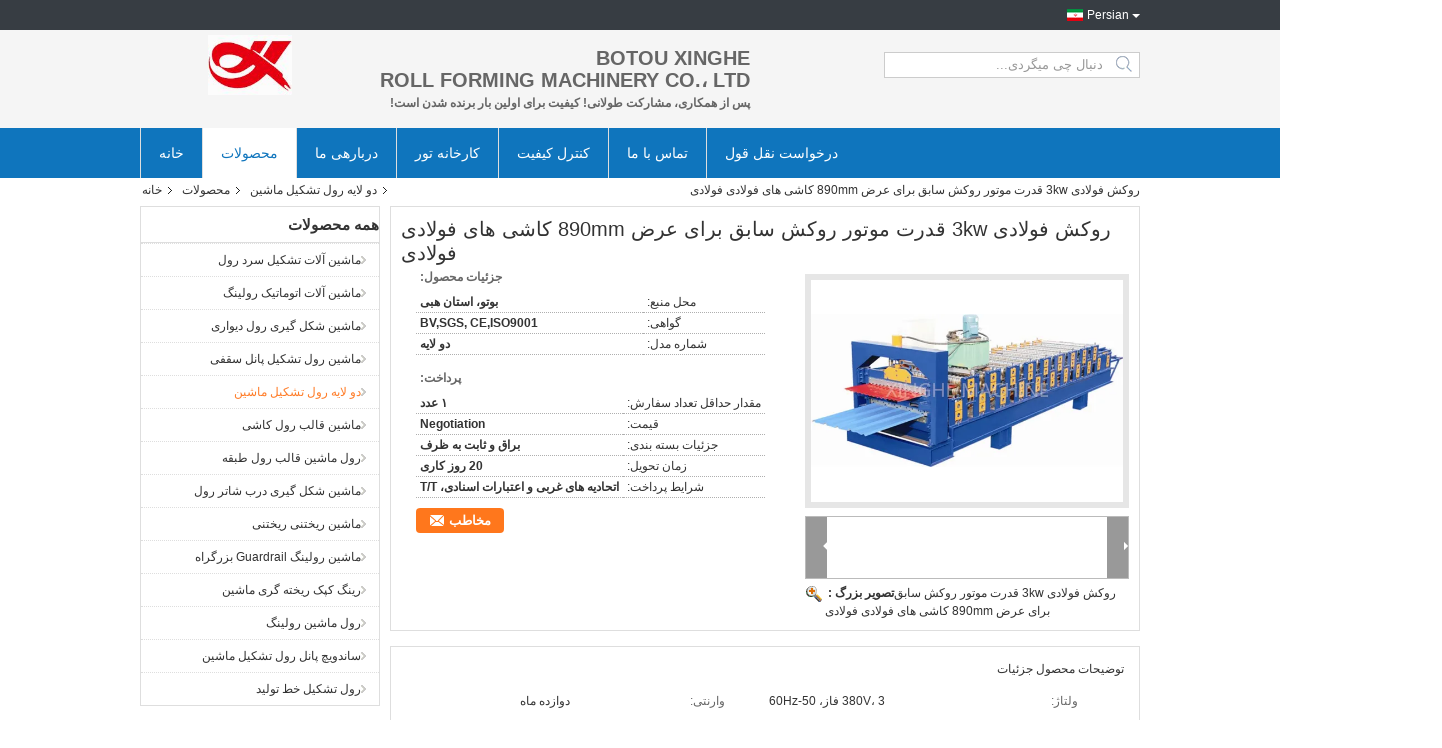

--- FILE ---
content_type: text/html
request_url: https://persian.coldroll-formingmachines.com/sale-9852940-3kw-power-motor-metal-roofing-roll-former-for-890mm-width-steel-red-tiles.html
body_size: 16095
content:

<!DOCTYPE html>
<html DIR=RTL>
<head>
	<meta charset="utf-8">
	<meta http-equiv="X-UA-Compatible" content="IE=edge">
	<meta name="viewport" content="width=device-width, initial-scale=1">
    <link rel="alternate" href="//m.persian.coldroll-formingmachines.com/sale-9852940-3kw-power-motor-metal-roofing-roll-former-for-890mm-width-steel-red-tiles.html" media="only screen and (max-width: 640px)" />
<link hreflang="en" rel="alternate" href="https://www.coldroll-formingmachines.com/sale-9852940-3kw-power-motor-metal-roofing-roll-former-for-890mm-width-steel-red-tiles.html" />
<link hreflang="fr" rel="alternate" href="https://french.coldroll-formingmachines.com/sale-9852940-3kw-power-motor-metal-roofing-roll-former-for-890mm-width-steel-red-tiles.html" />
<link hreflang="de" rel="alternate" href="https://german.coldroll-formingmachines.com/sale-9852940-3kw-power-motor-metal-roofing-roll-former-for-890mm-width-steel-red-tiles.html" />
<link hreflang="it" rel="alternate" href="https://italian.coldroll-formingmachines.com/sale-9852940-3kw-power-motor-metal-roofing-roll-former-for-890mm-width-steel-red-tiles.html" />
<link hreflang="ru" rel="alternate" href="https://russian.coldroll-formingmachines.com/sale-9852940-3kw-power-motor-metal-roofing-roll-former-for-890mm-width-steel-red-tiles.html" />
<link hreflang="es" rel="alternate" href="https://spanish.coldroll-formingmachines.com/sale-9852940-3kw-power-motor-metal-roofing-roll-former-for-890mm-width-steel-red-tiles.html" />
<link hreflang="pt" rel="alternate" href="https://portuguese.coldroll-formingmachines.com/sale-9852940-3kw-power-motor-metal-roofing-roll-former-for-890mm-width-steel-red-tiles.html" />
<link hreflang="nl" rel="alternate" href="https://dutch.coldroll-formingmachines.com/sale-9852940-3kw-power-motor-metal-roofing-roll-former-for-890mm-width-steel-red-tiles.html" />
<link hreflang="el" rel="alternate" href="https://greek.coldroll-formingmachines.com/sale-9852940-3kw-power-motor-metal-roofing-roll-former-for-890mm-width-steel-red-tiles.html" />
<link hreflang="ja" rel="alternate" href="https://japanese.coldroll-formingmachines.com/sale-9852940-3kw-power-motor-metal-roofing-roll-former-for-890mm-width-steel-red-tiles.html" />
<link hreflang="ko" rel="alternate" href="https://korean.coldroll-formingmachines.com/sale-9852940-3kw-power-motor-metal-roofing-roll-former-for-890mm-width-steel-red-tiles.html" />
<link hreflang="ar" rel="alternate" href="https://arabic.coldroll-formingmachines.com/sale-9852940-3kw-power-motor-metal-roofing-roll-former-for-890mm-width-steel-red-tiles.html" />
<link hreflang="hi" rel="alternate" href="https://hindi.coldroll-formingmachines.com/sale-9852940-3kw-power-motor-metal-roofing-roll-former-for-890mm-width-steel-red-tiles.html" />
<link hreflang="tr" rel="alternate" href="https://turkish.coldroll-formingmachines.com/sale-9852940-3kw-power-motor-metal-roofing-roll-former-for-890mm-width-steel-red-tiles.html" />
<link hreflang="id" rel="alternate" href="https://indonesian.coldroll-formingmachines.com/sale-9852940-3kw-power-motor-metal-roofing-roll-former-for-890mm-width-steel-red-tiles.html" />
<link hreflang="vi" rel="alternate" href="https://vietnamese.coldroll-formingmachines.com/sale-9852940-3kw-power-motor-metal-roofing-roll-former-for-890mm-width-steel-red-tiles.html" />
<link hreflang="th" rel="alternate" href="https://thai.coldroll-formingmachines.com/sale-9852940-3kw-power-motor-metal-roofing-roll-former-for-890mm-width-steel-red-tiles.html" />
<link hreflang="bn" rel="alternate" href="https://bengali.coldroll-formingmachines.com/sale-9852940-3kw-power-motor-metal-roofing-roll-former-for-890mm-width-steel-red-tiles.html" />
<link hreflang="pl" rel="alternate" href="https://polish.coldroll-formingmachines.com/sale-9852940-3kw-power-motor-metal-roofing-roll-former-for-890mm-width-steel-red-tiles.html" />
<script type="text/javascript">
/*<![CDATA[*/
var colorUrl = '';
var query_string = ["Products","Detail"];
var customtplcolor = 99304;
/*]]>*/
</script>
<title>روکش فولادی 3kw قدرت موتور روکش سابق برای عرض 890mm کاشی های فولادی فولادی</title>
    <meta name="keywords" content="دو لایه رول تشکیل ماشین, روکش فولادی 3kw قدرت موتور روکش سابق برای عرض 890mm کاشی های فولادی فولادی, کیفیت دو لایه رول تشکیل ماشین, دو لایه رول تشکیل ماشین تامین کننده" />
    <meta name="description" content="کیفیت دو لایه رول تشکیل ماشین تولید کنندگان & صادر کننده - خرید روکش فولادی 3kw قدرت موتور روکش سابق برای عرض 890mm کاشی های فولادی فولادی از چین سازنده." />
    <link type="text/css" rel="stylesheet"
          href="/images/global.css" media="all">
    <link type="text/css" rel="stylesheet"
          href="/photo/coldroll-formingmachines/sitetpl/style/common.css" media="all">
    <script type="text/javascript" src="/js/jquery.js"></script>
    <script type="text/javascript" src="/js/common.js"></script>
</head>
<body>
<div class="cont_main_whole">
               <div class="f_header_mainall_son2">
	<div class="fh_phone">
		<div class="fh_phone_inner">
			<!--            <a href="#" class="f_cur"><span class="fh_guoqi"></span>English<span class="fh_jiantou"></span></a>-->
            				<div class="f_cur select_language_wrap" id="selectlang">
                    					<a id="tranimg"
					   href="javascript:;"
					   class="ope persian">Persian						<span class="fh_jiantou"></span>
					</a>
					<dl id="p_l" class="select_language" style="display: none">
                        							<dt class="english">
                                                                <a title="چین کیفیت خوب [#g1#]  on حراجی" href="https://www.coldroll-formingmachines.com/sale-9852940-3kw-power-motor-metal-roofing-roll-former-for-890mm-width-steel-red-tiles.html">English</a>							</dt>
                        							<dt class="french">
                                                                <a title="چین کیفیت خوب [#g1#]  on حراجی" href="https://french.coldroll-formingmachines.com/sale-9852940-3kw-power-motor-metal-roofing-roll-former-for-890mm-width-steel-red-tiles.html">French</a>							</dt>
                        							<dt class="german">
                                                                <a title="چین کیفیت خوب [#g1#]  on حراجی" href="https://german.coldroll-formingmachines.com/sale-9852940-3kw-power-motor-metal-roofing-roll-former-for-890mm-width-steel-red-tiles.html">German</a>							</dt>
                        							<dt class="italian">
                                                                <a title="چین کیفیت خوب [#g1#]  on حراجی" href="https://italian.coldroll-formingmachines.com/sale-9852940-3kw-power-motor-metal-roofing-roll-former-for-890mm-width-steel-red-tiles.html">Italian</a>							</dt>
                        							<dt class="russian">
                                                                <a title="چین کیفیت خوب [#g1#]  on حراجی" href="https://russian.coldroll-formingmachines.com/sale-9852940-3kw-power-motor-metal-roofing-roll-former-for-890mm-width-steel-red-tiles.html">Russian</a>							</dt>
                        							<dt class="spanish">
                                                                <a title="چین کیفیت خوب [#g1#]  on حراجی" href="https://spanish.coldroll-formingmachines.com/sale-9852940-3kw-power-motor-metal-roofing-roll-former-for-890mm-width-steel-red-tiles.html">Spanish</a>							</dt>
                        							<dt class="portuguese">
                                                                <a title="چین کیفیت خوب [#g1#]  on حراجی" href="https://portuguese.coldroll-formingmachines.com/sale-9852940-3kw-power-motor-metal-roofing-roll-former-for-890mm-width-steel-red-tiles.html">Portuguese</a>							</dt>
                        							<dt class="dutch">
                                                                <a title="چین کیفیت خوب [#g1#]  on حراجی" href="https://dutch.coldroll-formingmachines.com/sale-9852940-3kw-power-motor-metal-roofing-roll-former-for-890mm-width-steel-red-tiles.html">Dutch</a>							</dt>
                        							<dt class="greek">
                                                                <a title="چین کیفیت خوب [#g1#]  on حراجی" href="https://greek.coldroll-formingmachines.com/sale-9852940-3kw-power-motor-metal-roofing-roll-former-for-890mm-width-steel-red-tiles.html">Greek</a>							</dt>
                        							<dt class="japanese">
                                                                <a title="چین کیفیت خوب [#g1#]  on حراجی" href="https://japanese.coldroll-formingmachines.com/sale-9852940-3kw-power-motor-metal-roofing-roll-former-for-890mm-width-steel-red-tiles.html">Japanese</a>							</dt>
                        							<dt class="korean">
                                                                <a title="چین کیفیت خوب [#g1#]  on حراجی" href="https://korean.coldroll-formingmachines.com/sale-9852940-3kw-power-motor-metal-roofing-roll-former-for-890mm-width-steel-red-tiles.html">Korean</a>							</dt>
                        							<dt class="arabic">
                                                                <a title="چین کیفیت خوب [#g1#]  on حراجی" href="https://arabic.coldroll-formingmachines.com/sale-9852940-3kw-power-motor-metal-roofing-roll-former-for-890mm-width-steel-red-tiles.html">Arabic</a>							</dt>
                        							<dt class="hindi">
                                                                <a title="چین کیفیت خوب [#g1#]  on حراجی" href="https://hindi.coldroll-formingmachines.com/sale-9852940-3kw-power-motor-metal-roofing-roll-former-for-890mm-width-steel-red-tiles.html">Hindi</a>							</dt>
                        							<dt class="turkish">
                                                                <a title="چین کیفیت خوب [#g1#]  on حراجی" href="https://turkish.coldroll-formingmachines.com/sale-9852940-3kw-power-motor-metal-roofing-roll-former-for-890mm-width-steel-red-tiles.html">Turkish</a>							</dt>
                        							<dt class="indonesian">
                                                                <a title="چین کیفیت خوب [#g1#]  on حراجی" href="https://indonesian.coldroll-formingmachines.com/sale-9852940-3kw-power-motor-metal-roofing-roll-former-for-890mm-width-steel-red-tiles.html">Indonesian</a>							</dt>
                        							<dt class="vietnamese">
                                                                <a title="چین کیفیت خوب [#g1#]  on حراجی" href="https://vietnamese.coldroll-formingmachines.com/sale-9852940-3kw-power-motor-metal-roofing-roll-former-for-890mm-width-steel-red-tiles.html">Vietnamese</a>							</dt>
                        							<dt class="thai">
                                                                <a title="چین کیفیت خوب [#g1#]  on حراجی" href="https://thai.coldroll-formingmachines.com/sale-9852940-3kw-power-motor-metal-roofing-roll-former-for-890mm-width-steel-red-tiles.html">Thai</a>							</dt>
                        							<dt class="bengali">
                                                                <a title="چین کیفیت خوب [#g1#]  on حراجی" href="https://bengali.coldroll-formingmachines.com/sale-9852940-3kw-power-motor-metal-roofing-roll-former-for-890mm-width-steel-red-tiles.html">Bengali</a>							</dt>
                        							<dt class="persian">
                                                                <a title="چین کیفیت خوب [#g1#]  on حراجی" href="https://persian.coldroll-formingmachines.com/sale-9852940-3kw-power-motor-metal-roofing-roll-former-for-890mm-width-steel-red-tiles.html">Persian</a>							</dt>
                        							<dt class="polish">
                                                                <a title="چین کیفیت خوب [#g1#]  on حراجی" href="https://polish.coldroll-formingmachines.com/sale-9852940-3kw-power-motor-metal-roofing-roll-former-for-890mm-width-steel-red-tiles.html">Polish</a>							</dt>
                        					</dl>
				</div>
            			<p class="phone" style="display:none;">
				<span class="phone_icon"></span>
				<span id="hourZone"></span>
			</p>

			<div class="clearfix"></div>
		</div>
	</div>
	<div class="f_header_mainall_son2_inner">
		<div class="fh_logo">
            <a title="" href="//persian.coldroll-formingmachines.com"><img onerror="$(this).parent().hide();" src="/logo.gif" alt="" /></a>		</div>
		<div class="fh_logotxt">
            			<span class="fh_logotxt_s"><p style=";text-align:right;direction:rtl">  <strong><span style=font-size:20px>BOTOU XINGHE</span></strong></span> </p><p style=";text-align:right;direction:rtl">  <strong><span style=font-size:20px>ROLL FORMING MACHINERY CO.، LTD</span></strong></span> </p><p style=";text-align:right;direction:rtl">  <span style=font-size:12px>پس از همکاری، مشارکت طولانی! کیفیت برای اولین بار برنده شدن است!</span></span> </p></span>
		</div>
		<div class="fh_search">
			<div class="fh_search_input">
				<form action="" method="POST" onsubmit="return jsWidgetSearch(this,'');">
					<input type="text" name="keyword" placeholder="دنبال چی میگردی..."
						   value="">
					<button type="submit" name="submit">
                    <i style="display:block;width:0;height:0;overflow:hidden">search</i>
                    </button>
				</form>
				<div class="clearfix"></div>
			</div>
		</div>
		<div class="clearfix"></div>
	</div>
</div>
	<script>
        show_f_header_main_dealZoneHour = true;
	</script>

<script>
    if (window.addEventListener) {
        window.addEventListener("load", function () {
            $(".select_language_wrap").mouseover(function () {
                $(this).children(".select_language").show();
            })
            $(".select_language_wrap").mouseout(function () {
                $(this).children(".select_language").hide();
            })
            if ((typeof(show_f_header_main_dealZoneHour) != "undefined") && show_f_header_main_dealZoneHour) {
                f_header_main_dealZoneHour(
                    "00",
                    "8",
                    "00",
                    "18",
                    "86-137-54536227",
                    "86-134-03373867");
            }
        }, false);
    }
    else {
        window.attachEvent("onload", function () {
            $(".select_language_wrap").mouseover(function () {
                $(this).children(".select_language").show();
            })
            $(".select_language_wrap").mouseout(function () {
                $(this).children(".select_language").hide();
            })
            if ((typeof(show_f_header_main_dealZoneHour) != "undefined") && show_f_header_main_dealZoneHour) {
                f_header_main_dealZoneHour(
                    "00",
                    "8",
                    "00",
                    "18",
                    "86-137-54536227",
                    "86-134-03373867");
            }
        });
    }
</script>             <div class="f_header_nav_son2">
    <dl class="header_nav_tabs">
        <dt class='first_dt '>
            <a title="" href="/">خانه</a>        </dt>
        <dt             class="active">
            <a title="" href="/products.html">محصولات</a>        </dt>
        <dt >
            <a title="" href="/aboutus.html">دربارهی ما</a>        </dt>
        <dt >
            <a title="" href="/factory.html">کارخانه تور</a>        </dt>
                <dt >
            <a title="" href="/quality.html">کنترل کیفیت</a>        </dt>
                        <dt >
            <a title="" href="/contactus.html">تماس با ما</a>        </dt>
        <dt class="last_dt ">
        <form id="f_header_nav_form" method="post" >
            <input type="hidden" name="pid" value="9852940"/>
            <a rel="nofollow">
                    <span
                        onclick="document.getElementById('f_header_nav_form').action='/contactnow.html';document.getElementById('f_header_nav_form').submit();">
                        درخواست نقل قول                    </span>
            </a>
        </form>
        </dt>
        <dt>
                    </dt>
    </dl>
</div>            </div>
<div class="cont_main_box cont_main_box5">
    <div class="cont_main_box_inner">
        <div class="f_header_breadcrumb">
    <a title="" href="/">خانه</a>    <a title="" href="/products.html">محصولات</a><a title="" href="/supplier-219201-double-layer-roll-forming-machine">دو لایه رول تشکیل ماشین</a><h2 class="index-bread" >روکش فولادی 3kw قدرت موتور روکش سابق برای عرض 890mm کاشی های فولادی فولادی</h2></div>
         <div class="cont_main_n">
            <div class="cont_main_n_inner">
                
<div class="n_menu_list">
    <div class="main_title"><span class="main_con">همه محصولات</span></div>
                
        <div class="item ">
            <strong>
                
                <a title="چین ماشین آلات تشکیل سرد رول  on حراجی" href="/supplier-219207-cold-roll-forming-machines">ماشین آلات تشکیل سرد رول</a>
                                                    <span class="num">(66)</span>
                            </strong>
                                </div>
                
        <div class="item ">
            <strong>
                
                <a title="چین ماشین آلات اتوماتیک رولینگ  on حراجی" href="/supplier-224297-automatic-roll-forming-machines">ماشین آلات اتوماتیک رولینگ</a>
                                                    <span class="num">(30)</span>
                            </strong>
                                </div>
                
        <div class="item ">
            <strong>
                
                <a title="چین ماشین شکل گیری رول دیواری  on حراجی" href="/supplier-219144-wall-panel-roll-forming-machine">ماشین شکل گیری رول دیواری</a>
                                                    <span class="num">(20)</span>
                            </strong>
                                </div>
                
        <div class="item ">
            <strong>
                
                <a title="چین ماشین رول تشکیل پانل سقفی  on حراجی" href="/supplier-224298-roof-panel-roll-forming-machine">ماشین رول تشکیل پانل سقفی</a>
                                                    <span class="num">(22)</span>
                            </strong>
                                </div>
                
        <div class="item active">
            <strong>
                
                <a title="چین دو لایه رول تشکیل ماشین  on حراجی" href="/supplier-219201-double-layer-roll-forming-machine">دو لایه رول تشکیل ماشین</a>
                                                    <span class="num">(31)</span>
                            </strong>
                                </div>
                
        <div class="item ">
            <strong>
                
                <a title="چین ماشین قالب رول کاشی  on حراجی" href="/supplier-219202-glazed-tile-roll-forming-machine">ماشین قالب رول کاشی</a>
                                                    <span class="num">(12)</span>
                            </strong>
                                </div>
                
        <div class="item ">
            <strong>
                
                <a title="چین رول ماشین قالب رول طبقه  on حراجی" href="/supplier-219204-floor-deck-roll-forming-machine">رول ماشین قالب رول طبقه</a>
                                                    <span class="num">(13)</span>
                            </strong>
                                </div>
                
        <div class="item ">
            <strong>
                
                <a title="چین ماشین شکل گیری درب شاتر رول  on حراجی" href="/supplier-219205-roll-shutter-door-forming-machine">ماشین شکل گیری درب شاتر رول</a>
                                                    <span class="num">(12)</span>
                            </strong>
                                </div>
                
        <div class="item ">
            <strong>
                
                <a title="چین ماشین ریختنی ریختنی  on حراجی" href="/supplier-219206-purlin-roll-forming-machine">ماشین ریختنی ریختنی</a>
                                                    <span class="num">(16)</span>
                            </strong>
                                </div>
                
        <div class="item ">
            <strong>
                
                <a title="چین ماشین رولینگ Guardrail بزرگراه  on حراجی" href="/supplier-219208-highway-guardrail-roll-forming-machine">ماشین رولینگ Guardrail بزرگراه</a>
                                                    <span class="num">(11)</span>
                            </strong>
                                </div>
                
        <div class="item ">
            <strong>
                
                <a title="چین رینگ کپک ریخته گری ماشین  on حراجی" href="/supplier-219209-ridge-cap-roll-forming-machine">رینگ کپک ریخته گری ماشین</a>
                                                    <span class="num">(14)</span>
                            </strong>
                                </div>
                
        <div class="item ">
            <strong>
                
                <a title="چین رول ماشین رولینگ  on حراجی" href="/supplier-219210-downspout-roll-forming-machine">رول ماشین رولینگ</a>
                                                    <span class="num">(11)</span>
                            </strong>
                                </div>
                
        <div class="item ">
            <strong>
                
                <a title="چین ساندویچ پانل رول تشکیل ماشین  on حراجی" href="/supplier-219211-sandwich-panel-roll-forming-machine">ساندویچ پانل رول تشکیل ماشین</a>
                                                    <span class="num">(11)</span>
                            </strong>
                                </div>
                
        <div class="item ">
            <strong>
                
                <a title="چین رول تشکیل خط تولید  on حراجی" href="/supplier-219212-roll-forming-production-line">رول تشکیل خط تولید</a>
                                                    <span class="num">(23)</span>
                            </strong>
                                </div>
    </div>

                

                    <div class="n_certificate_list">
                    <div class="main_title"><strong class="main_con">گواهی</strong></div>
                        <div class="certificate_con">
            <a target="_blank" title="کیفیت خوب ماشین آلات تشکیل سرد رول برای فروش" href="/photo/qd16085193-xinghe_roll_forming_machinery_co_ltd.jpg"><img src="/photo/qm16085193-xinghe_roll_forming_machinery_co_ltd.jpg" alt="کیفیت خوب ماشین آلات اتوماتیک رولینگ برای فروش" /></a>        </div>
            <div class="certificate_con">
            <a target="_blank" title="کیفیت خوب ماشین آلات تشکیل سرد رول برای فروش" href="/photo/qd16085198-xinghe_roll_forming_machinery_co_ltd.jpg"><img src="/photo/qm16085198-xinghe_roll_forming_machinery_co_ltd.jpg" alt="کیفیت خوب ماشین آلات اتوماتیک رولینگ برای فروش" /></a>        </div>
            <div class="clearfix"></div>
    </div>                                <div class="n_contact_box">
	<dl class="l_msy">
		<dd>چت IM آنلاین در حال حاضر</dd>
		<dt>
                                                                        		</dt>
	</dl>
	<div class="btn-wrap">
		<form
				onSubmit="return changeAction(this,'/contactnow.html');"
				method="POST" target="_blank">
			<input type="hidden" name="pid" value="0"/>
			<input type="submit" name="submit" value="مخاطب" class="btn submit_btn" style="background:#ff771c url(/images/css-sprite.png) -255px -213px;color:#fff;border-radius:2px;padding:2px 18px 2px 40px;width:auto;height:2em;">
		</form>
	</div>
</div>
<script>
    function n_contact_box_ready() {
        if (typeof(changeAction) == "undefined") {
            changeAction = function (formname, url) {
                formname.action = url;
            }
        }
    }
    if(window.addEventListener){
        window.addEventListener("load",n_contact_box_ready,false);
    }
    else{
        window.attachEvent("onload",n_contact_box_ready);
    }
</script>

            </div>
        </div>
        <div class="cont_main_no">
            <div class="cont_main_no_inner">
                <script>
	var Speed_1 = 10;
	var Space_1 = 20;
	var PageWidth_1 = 69 * 4;
	var interval_1 = 5000;
	var fill_1 = 0;
	var MoveLock_1 = false;
	var MoveTimeObj_1;
	var MoveWay_1 = "right";
	var Comp_1 = 0;
	var AutoPlayObj_1 = null;
	function GetObj(objName) {
		if (document.getElementById) {
			return eval('document.getElementById("' + objName + '")')
		} else {
			return eval("document.all." + objName)
		}
	}
	function AutoPlay_1() {
		clearInterval(AutoPlayObj_1);
		AutoPlayObj_1 = setInterval("ISL_GoDown_1();ISL_StopDown_1();", interval_1)
	}
	function ISL_GoUp_1(count) {
		if (MoveLock_1) {
			return
		}
		clearInterval(AutoPlayObj_1);
		MoveLock_1 = true;
		MoveWay_1 = "left";
		if (count > 3) {
			MoveTimeObj_1 = setInterval("ISL_ScrUp_1();", Speed_1)
		}
	}
	function ISL_StopUp_1() {
		if (MoveWay_1 == "right") {
			return
		}
		clearInterval(MoveTimeObj_1);
		if ((GetObj("ISL_Cont_1").scrollLeft - fill_1) % PageWidth_1 != 0) {
			Comp_1 = fill_1 - (GetObj("ISL_Cont_1").scrollLeft % PageWidth_1);
			CompScr_1()
		} else {
			MoveLock_1 = false
		}
		AutoPlay_1()
	}
	function ISL_ScrUp_1() {
		if (GetObj("ISL_Cont_1").scrollLeft <= 0) {
			return false;
		}
		GetObj("ISL_Cont_1").scrollLeft -= Space_1
	}
	function ISL_GoDown_1(count) {
		if (MoveLock_1) {
			return
		}
		clearInterval(AutoPlayObj_1);
		MoveLock_1 = true;
		MoveWay_1 = "right";
		if (count > 3) {
			ISL_ScrDown_1();
			MoveTimeObj_1 = setInterval("ISL_ScrDown_1()", Speed_1)
		}
	}
	function ISL_StopDown_1() {
		if (MoveWay_1 == "left") {
			return
		}
		clearInterval(MoveTimeObj_1);
		if (GetObj("ISL_Cont_1").scrollLeft % PageWidth_1 - (fill_1 >= 0 ? fill_1 : fill_1 + 1) != 0) {
			Comp_1 = PageWidth_1 - GetObj("ISL_Cont_1").scrollLeft % PageWidth_1 + fill_1;
			CompScr_1()
		} else {
			MoveLock_1 = false
		}
		AutoPlay_1()
	}
	function ISL_ScrDown_1() {
		if (GetObj("ISL_Cont_1").scrollLeft >= GetObj("List1_1").scrollWidth) {
			GetObj("ISL_Cont_1").scrollLeft = GetObj("ISL_Cont_1").scrollLeft - GetObj("List1_1").offsetWidth
		}
		GetObj("ISL_Cont_1").scrollLeft += Space_1
	}
	function CompScr_1() {
		if (Comp_1 == 0) {
			MoveLock_1 = false;
			return
		}
		var num, TempSpeed = Speed_1, TempSpace = Space_1;
		if (Math.abs(Comp_1) < PageWidth_1 / 2) {
			TempSpace = Math.round(Math.abs(Comp_1 / Space_1));
			if (TempSpace < 1) {
				TempSpace = 1
			}
		}
		if (Comp_1 < 0) {
			if (Comp_1 < -TempSpace) {
				Comp_1 += TempSpace;
				num = TempSpace
			} else {
				num = -Comp_1;
				Comp_1 = 0
			}
			GetObj("ISL_Cont_1").scrollLeft -= num;
			setTimeout("CompScr_1()", TempSpeed)
		} else {
			if (Comp_1 > TempSpace) {
				Comp_1 -= TempSpace;
				num = TempSpace
			} else {
				num = Comp_1;
				Comp_1 = 0
			}
			GetObj("ISL_Cont_1").scrollLeft += num;
			setTimeout("CompScr_1()", TempSpeed)
		}
	}
	function picrun_ini() {
		GetObj("List2_1").innerHTML = GetObj("List1_1").innerHTML;
		GetObj("ISL_Cont_1").scrollLeft = fill_1 >= 0 ? fill_1 : GetObj("List1_1").scrollWidth - Math.abs(fill_1);
		GetObj("ISL_Cont_1").onmouseover = function () {
			clearInterval(AutoPlayObj_1)
		};
		GetObj("ISL_Cont_1").onmouseout = function () {
			AutoPlay_1()
		};
		AutoPlay_1()
	}
    var tb_pathToImage="images/loadingAnimation.gif";
	var zy_product_info = "{\"showproduct\":1,\"pid\":\"9852940\",\"name\":\"\\u0631\\u0648\\u06a9\\u0634 \\u0641\\u0648\\u0644\\u0627\\u062f\\u06cc 3kw \\u0642\\u062f\\u0631\\u062a \\u0645\\u0648\\u062a\\u0648\\u0631 \\u0631\\u0648\\u06a9\\u0634 \\u0633\\u0627\\u0628\\u0642 \\u0628\\u0631\\u0627\\u06cc \\u0639\\u0631\\u0636 890mm \\u06a9\\u0627\\u0634\\u06cc \\u0647\\u0627\\u06cc \\u0641\\u0648\\u0644\\u0627\\u062f\\u06cc \\u0641\\u0648\\u0644\\u0627\\u062f\\u06cc\",\"source_url\":\"\\/sale-9852940-3kw-890mm.html\",\"picurl\":\"\\/photo\\/pd16234033-3kw_power_motor_metal_roofing_roll_former_for_890mm_width_steel_red_tiles.jpg\",\"propertyDetail\":[[\"\\u0648\\u0644\\u062a\\u0627\\u0698\",\"380V\\u060c 3 \\u0641\\u0627\\u0632\\u060c 50-60Hz\"],[\"\\u0648\\u0627\\u0631\\u0646\\u062a\\u06cc\",\"\\u062f\\u0648\\u0627\\u0632\\u062f\\u0647 \\u0645\\u0627\\u0647\"],[\"\\u0631\\u0646\\u06af\",\"\\u0622\\u0628\\u06cc\\u060c \\u0633\\u0628\\u0632\\u060c \\u0642\\u0631\\u0645\\u0632\\u060c \\u0646\\u0627\\u0631\\u0646\\u062c\\u06cc \\u06cc\\u0627 \\u0628\\u0647 \\u0639\\u0646\\u0648\\u0627\\u0646 \\u0646\\u06cc\\u0627\\u0632 \\u0645\\u0634\\u062a\\u0631\\u06cc\\u0627\\u0646\"],[\"\\u0627\\u0648\\u0631\\u06cc\\u0627\\u0644 \\u067e\\u0686\",\"\\u0634\\u0647\\u0631 \\u0628\\u0648\\u062a\\u0648\\u060c \\u0627\\u0633\\u062a\\u0627\\u0646 \\u0647\\u0628\\u06cc\\u060c \\u0686\\u06cc\\u0646\"]],\"company_name\":null,\"picurl_c\":\"\\/photo\\/pc16234033-3kw_power_motor_metal_roofing_roll_former_for_890mm_width_steel_red_tiles.jpg\",\"price\":\"Negotiation\",\"username\":\"Kim Lee\",\"viewTime\":\"\\u0622\\u062e\\u0631\\u06cc\\u0646 \\u0648\\u0631\\u0648\\u062f : 1 \\u0633\\u0627\\u0639\\u062a \\u0647\\u0627 39 \\u062f\\u0642\\u0627\\u06cc\\u0642 \\u067e\\u06cc\\u0634\",\"subject\":\"\\u0644\\u0637\\u0641\\u0627 \\u0642\\u06cc\\u0645\\u062a \\u0631\\u0627 \\u0631\\u0648\\u06cc \\u0631\\u0648\\u06a9\\u0634 \\u0641\\u0648\\u0644\\u0627\\u062f\\u06cc 3kw \\u0642\\u062f\\u0631\\u062a \\u0645\\u0648\\u062a\\u0648\\u0631 \\u0631\\u0648\\u06a9\\u0634 \\u0633\\u0627\\u0628\\u0642 \\u0628\\u0631\\u0627\\u06cc \\u0639\\u0631\\u0636 890mm \\u06a9\\u0627\\u0634\\u06cc \\u0647\\u0627\\u06cc \\u0641\\u0648\\u0644\\u0627\\u062f\\u06cc \\u0641\\u0648\\u0644\\u0627\\u062f\\u06cc \\u0627\\u0631\\u0633\\u0627\\u0644 \\u06a9\\u0646\\u06cc\\u062f\",\"countrycode\":\"US\"}";
	var zy_product_info = zy_product_info.replace(/"/g, "\\\"");
	var zy_product_info = zy_product_info.replace(/'/g, "\\\'");
    $(document).ready(function(){tb_init("a.thickbox, area.thickbox, input.thickbox");imgLoader=new Image();imgLoader.src=tb_pathToImage});function tb_init(domChunk){$(domChunk).click(function(){var t=this.title||this.name||null;var a=this.href||this.alt;var g=this.rel||false;var pid=$(this).attr("pid")||null;tb_show(t,a,g,pid);this.blur();return false})}function tb_show(caption,url,imageGroup,pid){try{if(typeof document.body.style.maxHeight==="undefined"){$("body","html").css({height:"100%",width:"100%"});$("html").css("overflow","hidden");if(document.getElementById("TB_HideSelect")===null){$("body").append("<iframe id='TB_HideSelect'></iframe><div id='TB_overlay'></div><div id='TB_window'></div>");$("#TB_overlay").click(tb_remove)}}else{if(document.getElementById("TB_overlay")===null){$("body").append("<div id='TB_overlay'></div><div id='TB_window'></div>");$("#TB_overlay").click(tb_remove)}}if(tb_detectMacXFF()){$("#TB_overlay").addClass("TB_overlayMacFFBGHack")}else{$("#TB_overlay").addClass("TB_overlayBG")}if(caption===null){caption=""}$("body").append("<div id='TB_load'><img src='"+imgLoader.src+"' /></div>");$("#TB_load").show();var baseURL;if(url.indexOf("?")!==-1){baseURL=url.substr(0,url.indexOf("?"))}else{baseURL=url}var urlString=/\.jpg$|\.jpeg$|\.png$|\.gif$|\.bmp$/;var urlType=baseURL.toLowerCase().match(urlString);if(pid!=null){$("#TB_window").append("<div id='TB_button' style='padding-top: 10px;text-align:center'>" +
		"<a href=\"/contactnow.html\" onclick= 'setinquiryCookie(\""+zy_product_info+"\");' class='btn contact_btn' style='display: inline-block;background:#ff771c url(/images/css-sprite.png) -260px -214px;color:#fff;padding:0 13px 0 33px;width:auto;height:25px;line-height:26px;border:0;font-size:13px;border-radius:4px;font-weight:bold;text-decoration:none;'>مخاطب</a>" +
		"&nbsp;&nbsp;  <input class='close_thickbox' type='button' value='' onclick='javascript:tb_remove();'></div>")}if(urlType==".jpg"||urlType==".jpeg"||urlType==".png"||urlType==".gif"||urlType==".bmp"){TB_PrevCaption="";TB_PrevURL="";TB_PrevHTML="";TB_NextCaption="";TB_NextURL="";TB_NextHTML="";TB_imageCount="";TB_FoundURL=false;TB_OpenNewHTML="";if(imageGroup){TB_TempArray=$("a[@rel="+imageGroup+"]").get();for(TB_Counter=0;((TB_Counter<TB_TempArray.length)&&(TB_NextHTML===""));TB_Counter++){var urlTypeTemp=TB_TempArray[TB_Counter].href.toLowerCase().match(urlString);if(!(TB_TempArray[TB_Counter].href==url)){if(TB_FoundURL){TB_NextCaption=TB_TempArray[TB_Counter].title;TB_NextURL=TB_TempArray[TB_Counter].href;TB_NextHTML="<span id='TB_next'>&nbsp;&nbsp;<a href='#'>Next &gt;</a></span>"}else{TB_PrevCaption=TB_TempArray[TB_Counter].title;TB_PrevURL=TB_TempArray[TB_Counter].href;TB_PrevHTML="<span id='TB_prev'>&nbsp;&nbsp;<a href='#'>&lt; Prev</a></span>"}}else{TB_FoundURL=true;TB_imageCount="Image "+(TB_Counter+1)+" of "+(TB_TempArray.length)}}}TB_OpenNewHTML="<span style='font-size: 11pt'>&nbsp;&nbsp;<a href='"+url+"' target='_blank' style='color:#003366'>View original</a></span>";imgPreloader=new Image();imgPreloader.onload=function(){imgPreloader.onload=null;var pagesize=tb_getPageSize();var x=pagesize[0]-150;var y=pagesize[1]-150;var imageWidth=imgPreloader.width;var imageHeight=imgPreloader.height;if(imageWidth>x){imageHeight=imageHeight*(x/imageWidth);imageWidth=x;if(imageHeight>y){imageWidth=imageWidth*(y/imageHeight);imageHeight=y}}else{if(imageHeight>y){imageWidth=imageWidth*(y/imageHeight);imageHeight=y;if(imageWidth>x){imageHeight=imageHeight*(x/imageWidth);imageWidth=x}}}TB_WIDTH=imageWidth+30;TB_HEIGHT=imageHeight+60;$("#TB_window").append("<a href='' id='TB_ImageOff' title='Close'><img id='TB_Image' src='"+url+"' width='"+imageWidth+"' height='"+imageHeight+"' alt='"+caption+"'/></a>"+"<div id='TB_caption'>"+caption+"<div id='TB_secondLine'>"+TB_imageCount+TB_PrevHTML+TB_NextHTML+TB_OpenNewHTML+"</div></div><div id='TB_closeWindow'><a href='#' id='TB_closeWindowButton' title='Close'>close</a> or Esc Key</div>");$("#TB_closeWindowButton").click(tb_remove);if(!(TB_PrevHTML==="")){function goPrev(){if($(document).unbind("click",goPrev)){$(document).unbind("click",goPrev)}$("#TB_window").remove();$("body").append("<div id='TB_window'></div>");tb_show(TB_PrevCaption,TB_PrevURL,imageGroup);return false}$("#TB_prev").click(goPrev)}if(!(TB_NextHTML==="")){function goNext(){$("#TB_window").remove();$("body").append("<div id='TB_window'></div>");tb_show(TB_NextCaption,TB_NextURL,imageGroup);return false}$("#TB_next").click(goNext)}document.onkeydown=function(e){if(e==null){keycode=event.keyCode}else{keycode=e.which}if(keycode==27){tb_remove()}else{if(keycode==190){if(!(TB_NextHTML=="")){document.onkeydown="";goNext()}}else{if(keycode==188){if(!(TB_PrevHTML=="")){document.onkeydown="";goPrev()}}}}};tb_position();$("#TB_load").remove();$("#TB_ImageOff").click(tb_remove);$("#TB_window").css({display:"block"})};imgPreloader.src=url}else{var queryString=url.replace(/^[^\?]+\??/,"");var params=tb_parseQuery(queryString);TB_WIDTH=(params["width"]*1)+30||630;TB_HEIGHT=(params["height"]*1)+40||440;ajaxContentW=TB_WIDTH-30;ajaxContentH=TB_HEIGHT-45;if(url.indexOf("TB_iframe")!=-1){urlNoQuery=url.split("TB_");
        $("#TB_iframeContent").remove();if(params["modal"]!="true"){$("#TB_window").append("<div id='TB_title'><div id='TB_ajaxWindowTitle'>"+caption+"</div><div id='TB_closeAjaxWindow'><a href='#' id='TB_closeWindowButton' title='Close'>close</a> or Esc Key</div></div><iframe frameborder='0' hspace='0' src='"+urlNoQuery[0]+"' id='TB_iframeContent' name='TB_iframeContent"+Math.round(Math.random()*1000)+"' onload='tb_showIframe()' style='width:"+(ajaxContentW+29)+"px;height:"+(ajaxContentH+17)+"px;' > </iframe>")}else{$("#TB_overlay").unbind();$("#TB_window").append("<iframe frameborder='0' hspace='0' src='"+urlNoQuery[0]+"' id='TB_iframeContent' name='TB_iframeContent"+Math.round(Math.random()*1000)+"' onload='tb_showIframe()' style='width:"+(ajaxContentW+29)+"px;height:"+(ajaxContentH+17)+"px;'> </iframe>")}}else{if($("#TB_window").css("display")!="block"){if(params["modal"]!="true"){$("#TB_window").append("<div id='TB_title'><div id='TB_ajaxWindowTitle'>"+caption+"</div><div id='TB_closeAjaxWindow'><a href='#' id='TB_closeWindowButton'>close</a> or Esc Key</div></div><div id='TB_ajaxContent' style='width:"+ajaxContentW+"px;height:"+ajaxContentH+"px'></div>")}else{$("#TB_overlay").unbind();$("#TB_window").append("<div id='TB_ajaxContent' class='TB_modal' style='width:"+ajaxContentW+"px;height:"+ajaxContentH+"px;'></div>")}}else{$("#TB_ajaxContent")[0].style.width=ajaxContentW+"px";$("#TB_ajaxContent")[0].style.height=ajaxContentH+"px";$("#TB_ajaxContent")[0].scrollTop=0;$("#TB_ajaxWindowTitle").html(caption)}}$("#TB_closeWindowButton").click(tb_remove);if(url.indexOf("TB_inline")!=-1){$("#TB_ajaxContent").append($("#"+params["inlineId"]).children());$("#TB_window").unload(function(){$("#"+params["inlineId"]).append($("#TB_ajaxContent").children())});tb_position();$("#TB_load").remove();$("#TB_window").css({display:"block"})}else{if(url.indexOf("TB_iframe")!=-1){tb_position()}else{$("#TB_ajaxContent").load(url+="&random="+(new Date().getTime()),function(){tb_position();$("#TB_load").remove();tb_init("#TB_ajaxContent a.thickbox");$("#TB_window").css({display:"block"})})}}}if(!params["modal"]){document.onkeyup=function(e){if(e==null){keycode=event.keyCode}else{keycode=e.which}if(keycode==27){tb_remove()}}}}catch(e){}}function tb_showIframe(){$("#TB_load").remove();$("#TB_window").css({display:"block"})}function tb_remove(){$("#TB_imageOff").unbind("click");$("#TB_closeWindowButton").unbind("click");$("#TB_window").fadeOut("fast",function(){$("#TB_window,#TB_overlay,#TB_HideSelect").trigger("unload").unbind().remove()});$("#TB_load").remove();if(typeof document.body.style.maxHeight=="undefined"){$("body","html").css({height:"auto",width:"auto"});$("html").css("overflow","")}document.onkeydown="";document.onkeyup="";return false}function tb_position(){$("#TB_window").css({marginLeft:"-"+parseInt((TB_WIDTH/2),10)+"px",width:TB_WIDTH+"px"});$("#TB_window").css({marginTop:"-"+parseInt((TB_HEIGHT/2),10)+"px"})}function tb_parseQuery(query){var Params={};if(!query){return Params}var Pairs=query.split(/[;&]/);for(var i=0;i<Pairs.length;i++){var KeyVal=Pairs[i].split("=");if(!KeyVal||KeyVal.length!=2){continue}var key=unescape(KeyVal[0]);var val=unescape(KeyVal[1]);val=val.replace(/\+/g," ");Params[key]=val}return Params}function tb_getPageSize(){var de=document.documentElement;var w=window.innerWidth||self.innerWidth||(de&&de.clientWidth)||document.body.clientWidth;var h=window.innerHeight||self.innerHeight||(de&&de.clientHeight)||document.body.clientHeight;arrayPageSize=[w,h];return arrayPageSize}function tb_detectMacXFF(){var userAgent=navigator.userAgent.toLowerCase();if(userAgent.indexOf("mac")!=-1&&userAgent.indexOf("firefox")!=-1){return true}};
</script>
<script>
		var data =["\/photo\/pc16234033-3kw_890mm.jpg","\/photo\/pc16234034-3kw_890mm.jpg"];
	var datas =["\/photo\/pl16234033-3kw_890mm.jpg","\/photo\/pl16234034-3kw_890mm.jpg"];
	function change_img(count) {

        document.getElementById("productImg").src = data[count % data.length];
		document.getElementById("large").href = datas[count % datas.length];
		document.getElementById("largeimg").href = datas[count % datas.length];
	}
</script>


<div class="no_product_detailmain" id="anchor_product_picture">
        <div class="top_tip">
        <h1>روکش فولادی 3kw قدرت موتور روکش سابق برای عرض 890mm کاشی های فولادی فولادی</h1>
    </div>
    <div class="product_detail_box">
        <table cellpadding="0" cellspacing="0" width="100%">
            <tbody>
            <tr>
                <td class="product_wrap_flash">
                    <dl class="le r_flash">
                        <dt>

							<a id="largeimg" class="thickbox" pid="9852940" title="چین روکش فولادی 3kw قدرت موتور روکش سابق برای عرض 890mm کاشی های فولادی فولادی تامین کننده" href="/photo/pl16234033-3kw_power_motor_metal_roofing_roll_former_for_890mm_width_steel_red_tiles.jpg"><div style='max-width:312px; max-height:222px;'><img id="productImg" src="/photo/pc16234033-3kw_power_motor_metal_roofing_roll_former_for_890mm_width_steel_red_tiles.jpg" alt="چین روکش فولادی 3kw قدرت موتور روکش سابق برای عرض 890mm کاشی های فولادی فولادی تامین کننده" /></div></a>                        </dt>
                        <dd>
                            <div class="blk_18">
								                                <div class="pro">
									<div class="leb fleft" onmousedown="ISL_GoUp_1(2)" onmouseup="ISL_StopUp_1()" onmouseout="ISL_StopUp_1()" style="cursor:pointer;">
										<a rel="nofollow" href="javascript:void(0)"></a>
									</div>
									<div class="pcont" id="ISL_Cont_1">
                                        <div class="ScrCont">
                                            <div id="List1_1">
                                                <table cellspacing="5" class="fleft">
                                                    <tbody>
                                                    <tr>

																													<td>
																<a rel="nofollow" title="روکش فولادی 3kw قدرت موتور روکش سابق برای عرض 890mm کاشی های فولادی فولادی تامین کننده"><img onclick="change_img(0)" src="/photo/pm16234033-3kw_power_motor_metal_roofing_roll_former_for_890mm_width_steel_red_tiles.jpg" alt="روکش فولادی 3kw قدرت موتور روکش سابق برای عرض 890mm کاشی های فولادی فولادی تامین کننده" /></a>															</td>
																													<td>
																<a rel="nofollow" title="روکش فولادی 3kw قدرت موتور روکش سابق برای عرض 890mm کاشی های فولادی فولادی تامین کننده"><img onclick="change_img(1)" src="/photo/pm16234034-3kw_power_motor_metal_roofing_roll_former_for_890mm_width_steel_red_tiles.jpg" alt="روکش فولادی 3kw قدرت موتور روکش سابق برای عرض 890mm کاشی های فولادی فولادی تامین کننده" /></a>															</td>
														                                                    </tr>
                                                    </tbody>
                                                </table>
                                            </div>
                                            <div id="List2_1">
                                            </div>
                                        </div>
                                    </div>
									<div class="rib fright" onmousedown="ISL_GoDown_1(2)" onmouseup="ISL_StopDown_1()" onmouseout="ISL_StopDown_1()" style="cursor: pointer;">
										<a rel="nofollow" href="javascript:void(0)"></a>
									</div>
								</div>
								                            </div>
							                                                            <p class="sear">
                                <span class="fleft">تصویر بزرگ :&nbsp;</span>
								<a id="large" class="thickbox" pid="9852940" title="چین روکش فولادی 3kw قدرت موتور روکش سابق برای عرض 890mm کاشی های فولادی فولادی تامین کننده" href="/photo/pl16234033-3kw_power_motor_metal_roofing_roll_former_for_890mm_width_steel_red_tiles.jpg">روکش فولادی 3kw قدرت موتور روکش سابق برای عرض 890mm کاشی های فولادی فولادی</a>                            </p>
                                							
                            <div class="clearfix"></div>
                        </dd>
                    </dl>
                </td>
                                <td>
                    <div class="ri">
						<h3>جزئیات محصول:</h3>
						                        <table class="tables data" width="100%" border="0" cellpadding="0" cellspacing="0">
                            <tbody>
							                                                                <tr>
                                <th width="35%">محل منبع:</th>
                                <td>بوتو، استان هبی</td>
                            </tr>
							                                                                <tr>
                                <th width="35%">گواهی:</th>
                                <td>BV,SGS, CE,ISO9001</td>
                            </tr>
							                                                                <tr>
                                <th width="35%">شماره مدل:</th>
                                <td>دو لایه</td>
                            </tr>
														
                            </tbody>
                        </table>
						
													<h3 class="title_s">پرداخت:</h3>
							<table class="tables data" width="100%" border="0" cellpadding="0" cellspacing="0">
								<tbody>
								                                    									<tr>
										<th width="35%" nowrap="nowrap">مقدار حداقل تعداد سفارش:</th>
										<td>۱ عدد</td>
									</tr>
								                                    									<tr>
										<th width="35%" nowrap="nowrap">قیمت:</th>
										<td>Negotiation</td>
									</tr>
								                                    									<tr>
										<th width="35%" nowrap="nowrap">جزئیات بسته بندی:</th>
										<td>براق و ثابت به ظرف</td>
									</tr>
								                                    									<tr>
										<th width="35%" nowrap="nowrap">زمان تحویل:</th>
										<td>20 روز کاری</td>
									</tr>
								                                    									<tr>
										<th width="35%" nowrap="nowrap">شرایط پرداخت:</th>
										<td>اتحادیه های غربی و اعتبارات اسنادی، T/T</td>
									</tr>
																								</tbody>
							</table>
						                        <div class="clearfix"></div>
                        <div class="sub">
                        								<a href="/contactnow.html" onclick= 'setinquiryCookie("{\"showproduct\":1,\"pid\":\"9852940\",\"name\":\"\\u0631\\u0648\\u06a9\\u0634 \\u0641\\u0648\\u0644\\u0627\\u062f\\u06cc 3kw \\u0642\\u062f\\u0631\\u062a \\u0645\\u0648\\u062a\\u0648\\u0631 \\u0631\\u0648\\u06a9\\u0634 \\u0633\\u0627\\u0628\\u0642 \\u0628\\u0631\\u0627\\u06cc \\u0639\\u0631\\u0636 890mm \\u06a9\\u0627\\u0634\\u06cc \\u0647\\u0627\\u06cc \\u0641\\u0648\\u0644\\u0627\\u062f\\u06cc \\u0641\\u0648\\u0644\\u0627\\u062f\\u06cc\",\"source_url\":\"\\/sale-9852940-3kw-890mm.html\",\"picurl\":\"\\/photo\\/pd16234033-3kw_power_motor_metal_roofing_roll_former_for_890mm_width_steel_red_tiles.jpg\",\"propertyDetail\":[[\"\\u0648\\u0644\\u062a\\u0627\\u0698\",\"380V\\u060c 3 \\u0641\\u0627\\u0632\\u060c 50-60Hz\"],[\"\\u0648\\u0627\\u0631\\u0646\\u062a\\u06cc\",\"\\u062f\\u0648\\u0627\\u0632\\u062f\\u0647 \\u0645\\u0627\\u0647\"],[\"\\u0631\\u0646\\u06af\",\"\\u0622\\u0628\\u06cc\\u060c \\u0633\\u0628\\u0632\\u060c \\u0642\\u0631\\u0645\\u0632\\u060c \\u0646\\u0627\\u0631\\u0646\\u062c\\u06cc \\u06cc\\u0627 \\u0628\\u0647 \\u0639\\u0646\\u0648\\u0627\\u0646 \\u0646\\u06cc\\u0627\\u0632 \\u0645\\u0634\\u062a\\u0631\\u06cc\\u0627\\u0646\"],[\"\\u0627\\u0648\\u0631\\u06cc\\u0627\\u0644 \\u067e\\u0686\",\"\\u0634\\u0647\\u0631 \\u0628\\u0648\\u062a\\u0648\\u060c \\u0627\\u0633\\u062a\\u0627\\u0646 \\u0647\\u0628\\u06cc\\u060c \\u0686\\u06cc\\u0646\"]],\"company_name\":null,\"picurl_c\":\"\\/photo\\/pc16234033-3kw_power_motor_metal_roofing_roll_former_for_890mm_width_steel_red_tiles.jpg\",\"price\":\"Negotiation\",\"username\":\"Kim Lee\",\"viewTime\":\"\\u0622\\u062e\\u0631\\u06cc\\u0646 \\u0648\\u0631\\u0648\\u062f : 1 \\u0633\\u0627\\u0639\\u062a \\u0647\\u0627 39 \\u062f\\u0642\\u0627\\u06cc\\u0642 \\u067e\\u06cc\\u0634\",\"subject\":\"\\u0644\\u0637\\u0641\\u0627 \\u0642\\u06cc\\u0645\\u062a \\u0631\\u0627 \\u0631\\u0648\\u06cc \\u0631\\u0648\\u06a9\\u0634 \\u0641\\u0648\\u0644\\u0627\\u062f\\u06cc 3kw \\u0642\\u062f\\u0631\\u062a \\u0645\\u0648\\u062a\\u0648\\u0631 \\u0631\\u0648\\u06a9\\u0634 \\u0633\\u0627\\u0628\\u0642 \\u0628\\u0631\\u0627\\u06cc \\u0639\\u0631\\u0636 890mm \\u06a9\\u0627\\u0634\\u06cc \\u0647\\u0627\\u06cc \\u0641\\u0648\\u0644\\u0627\\u062f\\u06cc \\u0641\\u0648\\u0644\\u0627\\u062f\\u06cc \\u0627\\u0631\\u0633\\u0627\\u0644 \\u06a9\\u0646\\u06cc\\u062f\",\"countrycode\":\"US\"}");' class="btn contact_btn" style="display: inline-block;background:#ff771c url(/images/css-sprite.png) -260px -214px;color:#fff;padding:0 13px 0 33px;width:auto;height:25px;line-height:26px;border:0;font-size:13px;border-radius:4px;font-weight:bold;text-decoration:none;">مخاطب</a>
														<!--<div style="float:left;margin: 2px;">
															</div>-->
						</div>
					</div>
                </td>
                            </tr>
            </tbody>
        </table>
    </div>
</div>
<script>
	function setinquiryCookie(attr)
	{
		var exp = new Date();
		exp.setTime( exp.getTime() + 60 * 1000 );
		document.cookie = 'inquiry_extr='+ escape(attr) + ";expires=" + exp.toGMTString();
	}
</script>                <div class="no_product_detaildesc" id="anchor_product_desc">
<div class="title"> توضیحات محصول جزئیات</div>
<table cellpadding="0" cellspacing="0" class="details_table">
    <tbody>
			<tr  >
				        <th>ولتاژ:</th>
        <td>380V، 3 فاز، 50-60Hz</td>
		        <th>وارنتی:</th>
        <td>دوازده ماه</td>
		    	</tr>
			<tr class="bg_gray" >
				        <th>رنگ:</th>
        <td>آبی، سبز، قرمز، نارنجی یا به عنوان نیاز مشتریان</td>
		        <th>اوریال پچ:</th>
        <td>شهر بوتو، استان هبی، چین</td>
		    	</tr>
			<tr  >
				        <th>سرویس:</th>
        <td>نصب، برچسب</td>
		        <th>نوع کاشی:</th>
        <td>فولاد رنگی / PPGI</td>
		    	</tr>
			<tr class="bg_gray" >
				        <th>استفاده از:</th>
        <td>سقف</td>
		        <th>تولید:</th>
        <td>8-12 متر در دقیقه</td>
		    	</tr>
			<tr  >
				        <th>قدرت:</th>
        <td>3 + 3 کیلو وات</td>
		        <th>جنس غلطک:</th>
        <td>45 # فولاد پوشیده شده</td>
		    	</tr>
			<tr class="bg_gray" >
					<th colspan="1">برجسته:</th>
			<td colspan="3"><h2 style='display: inline-block;font-weight: bold;font-size: 14px;'>دوخت عرشه رول تشکیل دستگاه</h2>, <h2 style='display: inline-block;font-weight: bold;font-size: 14px;'>ورق سقف ماشین ساخت</h2></td>
			    	</tr>
	    </tbody>
</table>

<div class="details_wrap">
    <div class="clearfix"></div>
    <p><p style=";text-align:right;direction:rtl">  <span style=font-size:16px><strong>ورق گالوانیزه مواد غذایی دو لایه روکش ورق رول دستگاه دو لایه کاشی سقف ماشین غلتک سابق</strong></span></span> </p><p style=";text-align:right;direction:rtl"></p><p style=";text-align:right;direction:rtl">  <strong><span style="font-family:times new roman,times; font-size:18px">1. نام ماشین: ماشین دو لایه</span></strong></span> </p><p style=";text-align:right;direction:rtl">  <strong><span style="font-family:times new roman,times; font-size:18px">هر دو یا سه صفحه سقف و دیوار می توان در یک لایه دو لایه یا سه لایه سازنده تولید کرد.</span></strong></span> </p><p style=";text-align:right;direction:rtl"></p><p style=";text-align:right;direction:rtl">  <strong><span style="font-family:times new roman,times; font-size:18px">2. پارامترهای ماشین:</span></strong></span> </p><table border=1 cellpadding=0 cellspacing=0 class=aliDataTable style="overflow-wrap:break-word; width:80%;text-align:right;direction:rtl"><tbody><tr><td>  <span style="font-family:times new roman,times; font-size:18px">1</span></span> </td><td>  <span style="font-family:times new roman,times; font-size:18px">ماده ورودی ورق</span></span> </td><td>  <span style="font-family:times new roman,times; font-size:18px">فولاد گالوانیزه / فولاد رنگی</span></span> </td></tr><tr><td>  <span style="font-family:times new roman,times; font-size:18px">2</span></span> </td><td>  <span style="font-family:times new roman,times; font-size:18px">عرض تغذیه</span></span> </td><td>  1000/1200/1220 / 1250mm برای انتخاب</span> </td></tr><tr><td>  <span style="font-family:times new roman,times; font-size:18px">3</span></span> </td><td>  <span style="font-family:times new roman,times; font-size:18px">عرض موثر</span></span> </td><td>  طراحی به عنوان مشتری reuqirment</span> </td></tr><tr><td>  <span style="font-family:times new roman,times; font-size:18px">4</span></span> </td><td>  <span style="font-family:times new roman,times; font-size:18px">ضخامت مواد</span></span> </td><td>  <span style="font-family:times new roman,times; font-size:18px">0.3-0.8 میلیمتر</span></span> </td></tr><tr><td>  <span style="font-family:times new roman,times; font-size:18px">5</span></span> </td><td>  <span style="font-family:times new roman,times; font-size:18px">قدرت موتور اصلی</span></span> </td><td>  <span style="font-family:times new roman,times; font-size:18px">3kw</span></span> </td></tr><tr><td>  <span style="font-family:times new roman,times; font-size:18px">6</span></span> </td><td>  <span style="font-family:times new roman,times; font-size:18px">قدرت پمپ هیدرولیک</span></span> </td><td>  <span style="font-family:times new roman,times; font-size:18px">3kw</span></span> </td></tr><tr><td>  <span style="font-family:times new roman,times; font-size:18px">7</span></span> </td><td>  <span style="font-family:times new roman,times; font-size:18px">گام تشکیل</span></span> </td><td>  <span style="font-family:times new roman,times; font-size:18px">13 مرحله</span></span> </td></tr><tr><td>  <span style="font-family:times new roman,times; font-size:18px">8</span></span> </td><td>  <span style="font-family:times new roman,times; font-size:18px">قطر شفت</span></span> </td><td>  <span style="font-family:times new roman,times; font-size:18px">75 میلیمتر</span></span> </td></tr><tr><td>  <span style="font-family:times new roman,times; font-size:18px">9</span></span> </td><td>  <span style="font-family:times new roman,times; font-size:18px">فریم اصلی</span></span> </td><td>  <span style="font-family:times new roman,times; font-size:18px">فولاد 300H</span></span> </td></tr><tr><td>  <span style="font-family:times new roman,times; font-size:18px">10</span></span> </td><td>  <span style="font-family:times new roman,times; font-size:18px">مواد غلتک</span></span> </td><td>  <span style="font-family:times new roman,times; font-size:18px">45 # فولاد با کروم</span></span> </td></tr><tr><td>  <span style="font-family:times new roman,times; font-size:18px">11</span></span> </td><td>  <span style="font-family:times new roman,times; font-size:18px">چاقو برش مواد</span></span> </td><td>  <span style="font-family:times new roman,times; font-size:18px">Cr12</span></span> </td></tr><tr><td>  <span style="font-family:times new roman,times; font-size:18px">12</span></span> </td><td>  <span style="font-family:times new roman,times; font-size:18px">اندازه دستگاه</span></span> </td><td>  <span style="font-family:times new roman,times; font-size:18px">6.0 * 1.5 * 1.5 متر</span></span> </td></tr><tr><td>  <span style="font-family:times new roman,times; font-size:18px">13</span></span> </td><td>  <span style="font-family:times new roman,times; font-size:18px">وزن ماشین</span></span> </td><td>  <span style="font-family:times new roman,times; font-size:18px">حدود 2.5 تن</span></span> </td></tr></tbody></table><p style=";text-align:right;direction:rtl"></p><p style=";text-align:right;direction:rtl">  <strong><span style="font-family:times new roman,times; font-size:18px">3. جریان کاری:</span></strong></span> </p><p style=";text-align:right;direction:rtl">  <span style="font-family:times new roman,times; font-size:18px">دستگاه غیر کولر دستی - ماشین رول - PLC جعبه کنترل - سیستم هیدرولیک - پست برش - جدول خروجی</span></span> </p><p style=";text-align:right;direction:rtl"></p><p style=";text-align:right;direction:rtl">  <strong><span style="font-family:times new roman,times; font-size:18px">4. تصاویر ماشین:</span></strong></span> </p><p style=";text-align:right;direction:rtl"><img src=/test/domaindemo-23583.tmp/photo/pl16234024-remark.jpg style=max-width:650px /><img src=/test/domaindemo-23583.tmp/photo/pl16234025-remark.jpg style=max-width:650px /><img src=/test/domaindemo-23583.tmp/photo/pl16234026-remark.jpg style=max-width:650px /></p><p style=";text-align:right;direction:rtl"></p><p style=";text-align:right;direction:rtl">  <strong><span style="font-family:times new roman,times; font-size:18px">اگر شما هر گونه علاقه ای دارید، به پرس و جو خوش آمدید!</span></strong></span> </p><p style=";text-align:right;direction:rtl">  <strong><span style="font-family:times new roman,times; font-size:18px">ایمیل: xinghemachinery@yahoo.com</span></strong></span> </p><p style=";text-align:right;direction:rtl">  <strong><span style="font-family:times new roman,times; font-size:18px">WhatApp: 0086 134 0337 3867</span></strong></span> <br /></p><p style=";text-align:right;direction:rtl"></p><p style=";text-align:right;direction:rtl"></p><p style=";text-align:right;direction:rtl"></p></img></p>
    <div class="clearfix10"></div>
</div>

	<div class="key_wrap">
		<b>برچسب:</b>
					<h2 class="tag_words">
				<a title="کیفیت خوب دستگاه ورق رول ورقه ای کارخانه" href="/buy-double_deck_roll_forming_machine.html">دستگاه ورق رول ورقه ای</a>,			</h2>
					<h2 class="tag_words">
				<a title="کیفیت خوب دستگاه ورق بام ورق کارخانه" href="/buy-roofing_sheet_making_machine.html">دستگاه ورق بام ورق</a>,			</h2>
					<h2 class="tag_words">
				<a title="کیفیت خوب دوخت عرشه رول تشکیل دستگاه کارخانه" href="/buy-trapezoidal_sheet_roll_forming_machine.html">دوخت عرشه رول تشکیل دستگاه</a>			</h2>
					</div>
</div>                  
<div class="no_contact_detail">
	<div class="main_title">
		<strong class="main_con">اطلاعات تماس</strong>
	</div>
	<div class="content_box">
		<div class="le">
			<strong>Xinghe Roll Forming Machinery Co.,Ltd</strong>
            <p>تماس با شخص:
				<b>Kim Lee</b></p>            <p>تلفن:
				<b>+8613754536227</b></p>            			<P class="i_m_g">
                                                                                			</P>
		</div>
		<div class="ri">
			<form method="post"
				  action="/contactnow.html"
				  onsubmit="return jsSubmit(this);" target="_blank">
				<input type="hidden" name="from" value="1"/>
				<input type="hidden" name="pid" value="9852940"/>
				<b>ارسال درخواست خود را به طور مستقیم به ما</b>
				<textarea name="message" maxlength="3000"
						  onkeyup="checknum(this,3000,'tno2')"
						  placeholder="پرس و جو خود را با کیفیت خوب ما ارسال کنید روکش فولادی 3kw قدرت موتور روکش سابق برای عرض 890mm کاشی های فولادی فولادی محصولات."></textarea>
				<span>(<font color="red" id="tno2">0</font> / 3000)</span>

				<p><input class="btn contact_btn" type="submit" value="مخاطب" style="background:#ff771c url(/images/css-sprite.png) -260px -214px;color:#fff;padding:0 13px 0 33px;width:auto;height:25px;line-height:26px;border:0;font-size:13px;border-radius:2px;font-weight:bold;"></p>
			</form>

		</div>
	</div>

</div>
<script>
    if(window.addEventListener){
        window.addEventListener("load",function(){no_contact_detail_ready()},false);
    }
    else{
        window.attachEvent("onload",function(){no_contact_detail_ready()});
    }
</script>
                <div class="no_product_others_grid" id="anchor_product_other">
	<div class="main_title"><strong class="main_con"><span>سایر محصولات</span>
		</strong></div>
			<div class="item_wrap">
			<dl class="item">
				<dd>
                    <a title="قیمت کارخانه تولید رول فلزی بام فلزی جدید و قیمت ماشین آلات" href="/sale-12739642-factory-price-new-metal-roofing-steel-roll-forming-making-machine-prices.html"><img alt="قیمت کارخانه تولید رول فلزی بام فلزی جدید و قیمت ماشین آلات" class="lazyi" data-original="/photo/pd27046909-factory_price_new_metal_roofing_steel_roll_forming_making_machine_prices.jpg" src="/images/load_icon.gif" /></a>                                    </dd>
				<dt>
				<span><a title="قیمت کارخانه تولید رول فلزی بام فلزی جدید و قیمت ماشین آلات" href="/sale-12739642-factory-price-new-metal-roofing-steel-roll-forming-making-machine-prices.html">قیمت کارخانه تولید رول فلزی بام فلزی جدید و قیمت ماشین آلات</a></span>

				<div class="param">
									</div>
				</dt>
			</dl>
		</div>
			<div class="item_wrap">
			<dl class="item">
				<dd>
                    <a title="صادرات دستگاه کاشی سقف دو لایه به ترکیه با پیکربندی بالا" href="/sale-12718332-double-layer-roof-tile-machine-export-to-turkey-with-high-configuration.html"><img alt="صادرات دستگاه کاشی سقف دو لایه به ترکیه با پیکربندی بالا" class="lazyi" data-original="/photo/pd26965158-double_layer_roof_tile_machine_export_to_turkey_with_high_configuration.jpg" src="/images/load_icon.gif" /></a>                                    </dd>
				<dt>
				<span><a title="صادرات دستگاه کاشی سقف دو لایه به ترکیه با پیکربندی بالا" href="/sale-12718332-double-layer-roof-tile-machine-export-to-turkey-with-high-configuration.html">صادرات دستگاه کاشی سقف دو لایه به ترکیه با پیکربندی بالا</a></span>

				<div class="param">
									</div>
				</dt>
			</dl>
		</div>
			<div class="item_wrap">
			<dl class="item">
				<dd>
                    <a title="ماشین 3kw قدرت موتور فلز ورق روکش ورقه ای تشکیل شده" href="/sale-11532206-3kw-power-motor-metal-corrugated-roofing-sheet-roll-forming-machine.html"><img alt="ماشین 3kw قدرت موتور فلز ورق روکش ورقه ای تشکیل شده" class="lazyi" data-original="/photo/pd22355784-3kw_power_motor_metal_corrugated_roofing_sheet_roll_forming_machine.jpg" src="/images/load_icon.gif" /></a>                                    </dd>
				<dt>
				<span><a title="ماشین 3kw قدرت موتور فلز ورق روکش ورقه ای تشکیل شده" href="/sale-11532206-3kw-power-motor-metal-corrugated-roofing-sheet-roll-forming-machine.html">ماشین 3kw قدرت موتور فلز ورق روکش ورقه ای تشکیل شده</a></span>

				<div class="param">
					<a title="ماشین 3kw قدرت موتور فلز ورق روکش ورقه ای تشکیل شده" href="/sale-11532206-3kw-power-motor-metal-corrugated-roofing-sheet-roll-forming-machine.html"><p><strong>ولتاژ: </strong> 380V ، 3 فاز ، 50-60 هرتز</p><p><strong>جنگی: </strong> دوازده ماه</p><p><strong>رنگ: </strong> آبی ، سبز ، قرمز ، نارنجی یا به عنوان نیاز مشتری</p><p><strong>پالت اصلی: </strong> شهر بوتو ، استان هبی ، چین</p></a>				</div>
				</dt>
			</dl>
		</div>
			<div class="item_wrap">
			<dl class="item">
				<dd>
                    <a title="ورق های پلاستیکی، ماشین های قالب گیری بام و سقف کاذب" href="/sale-11531866-stepped-sheet-roofing-tile-forming-machine-ibr-roof-panel-forming-machine.html"><img alt="ورق های پلاستیکی، ماشین های قالب گیری بام و سقف کاذب" class="lazyi" data-original="/photo/pd22354263-stepped_sheet_roofing_tile_forming_machine_ibr_roof_panel_forming_machine.jpg" src="/images/load_icon.gif" /></a>                                    </dd>
				<dt>
				<span><a title="ورق های پلاستیکی، ماشین های قالب گیری بام و سقف کاذب" href="/sale-11531866-stepped-sheet-roofing-tile-forming-machine-ibr-roof-panel-forming-machine.html">ورق های پلاستیکی، ماشین های قالب گیری بام و سقف کاذب</a></span>

				<div class="param">
					<a title="ورق های پلاستیکی، ماشین های قالب گیری بام و سقف کاذب" href="/sale-11531866-stepped-sheet-roofing-tile-forming-machine-ibr-roof-panel-forming-machine.html"><p><strong>وضعیت: </strong> جدید</p><p><strong>تایپ کنید: </strong> دستگاه قالب گیری کاشی</p><p><strong>نوع کاشی: </strong> فولاد رنگی / PPGI / کویل فولاد گالوانیزه</p><p><strong>قدرت: </strong> 3.0 + 3.0kw</p></a>				</div>
				</dt>
			</dl>
		</div>
			<div class="item_wrap">
			<dl class="item">
				<dd>
                    <a title="840-910 کاشی دو لایه ساخت ماشین آلات / ماشین آلات مواد ساختمان" href="/sale-10748985-840-910-double-layer-tiles-making-machine-building-material-machinery.html"><img alt="840-910 کاشی دو لایه ساخت ماشین آلات / ماشین آلات مواد ساختمان" class="lazyi" data-original="/photo/pd19271958-840_910_double_layer_tiles_making_machine_building_material_machinery.jpg" src="/images/load_icon.gif" /></a>                                    </dd>
				<dt>
				<span><a title="840-910 کاشی دو لایه ساخت ماشین آلات / ماشین آلات مواد ساختمان" href="/sale-10748985-840-910-double-layer-tiles-making-machine-building-material-machinery.html">840-910 کاشی دو لایه ساخت ماشین آلات / ماشین آلات مواد ساختمان</a></span>

				<div class="param">
					<a title="840-910 کاشی دو لایه ساخت ماشین آلات / ماشین آلات مواد ساختمان" href="/sale-10748985-840-910-double-layer-tiles-making-machine-building-material-machinery.html"><p><strong>وضعیت: </strong> جدید</p><p><strong>تایپ کنید: </strong> دستگاه قالب گیری کاشی</p><p><strong>نوع کاشی: </strong> فولاد رنگی / PPGI / کویل فولاد گالوانیزه</p><p><strong>قدرت: </strong> 3.0 + 3.0kw</p></a>				</div>
				</dt>
			</dl>
		</div>
	</div>

               
            </div>
        </div>
        <div class="clearfix"></div>
    </div>
</div>
<div class="cont_main_whole">
 <style>
	.f_footer_main .cer_cont a {
		color: #333 !important;
		 float: none;
		 margin-left: 0;
	}
</style>
<div class="f_footer_main">
    	<table cellpadding="0" cellspacing="0" width="100%">
		<tr>
			<td class="men_wrap men_wrap_first">
				<div class="men"> <b class="title">دربارهی ما</b>
					<div>
                        <a target="_self" title="چینکیفیت خوبماشین آلات تشکیل سرد رول نمایه شرکت" href="/aboutus.html">دربارهی ما</a>					</div>
					<div>
                        <a target="_self" title="چینکیفیت خوبماشین آلات تشکیل سرد رول کارخانه تور" href="/factory.html">کارخانه تور</a>					</div>
					<div>
                        <a target="_self" title="کیفیت خوبماشین آلات تشکیل سرد رول " href="/quality.html">کنترل کیفیت</a>					</div>
				</div>
			</td>

							<td class="men_wrap">
				
					<div class="men"> <b class="title">
                            <a title="چین دو لایه رول تشکیل ماشین توزیع کننده" href="/supplier-219201-double-layer-roll-forming-machine">دو لایه رول تشکیل ماشین</a>						</b>
															<div>
                                    <a title="چین Electric Control Double Layer Roll Forming Machine , Cnc Roll Forming Machine توزیع کننده" href="/sale-10014587-electric-control-double-layer-roll-forming-machine-cnc-roll-forming-machine.html">Electric Control Double Layer Roll Forming Machine , Cnc Roll Forming Machine</a>								</div>
															<div>
                                    <a title="چین Easy Installation Double Layer Roll Forming Machine , Tile Forming Machine توزیع کننده" href="/sale-9914954-easy-installation-double-layer-roll-forming-machine-tile-forming-machine.html">Easy Installation Double Layer Roll Forming Machine , Tile Forming Machine</a>								</div>
															<div>
                                    <a title="چین 380V 60HZ Metal Sheet Forming Machine With 8 - 12m / Min Working Speed توزیع کننده" href="/sale-9978384-380v-60hz-metal-sheet-forming-machine-with-8-12m-min-working-speed.html">380V 60HZ Metal Sheet Forming Machine With 8 - 12m / Min Working Speed</a>								</div>
															<div>
                                    <a title="چین روکش فولادی 3kw قدرت موتور روکش سابق برای عرض 890mm کاشی های فولادی فولادی توزیع کننده" href="/sale-9852940-3kw-power-motor-metal-roofing-roll-former-for-890mm-width-steel-red-tiles.html">روکش فولادی 3kw قدرت موتور روکش سابق برای عرض 890mm کاشی های فولادی فولادی</a>								</div>
													</div>
								</td>
							<td class="men_wrap">
				
					<div class="men"> <b class="title">
                            <a title="چین ماشین قالب رول کاشی توزیع کننده" href="/supplier-219202-glazed-tile-roll-forming-machine">ماشین قالب رول کاشی</a>						</b>
															<div>
                                    <a title="چین ماشین ریخته گری ورق گالوانیزه خاکستری با 2 گیوتین هیدرولیک توزیع کننده" href="/sale-9798182-grey-color-corrugated-sheet-roll-forming-machine-with-2-hydraulic-guillotine.html">ماشین ریخته گری ورق گالوانیزه خاکستری با 2 گیوتین هیدرولیک</a>								</div>
															<div>
                                    <a title="چین Circle Arc Glazed Tile Roll Forming Machine , PPGI Roofing Sheets Machine توزیع کننده" href="/sale-9905782-circle-arc-glazed-tile-roll-forming-machine-ppgi-roofing-sheets-machine.html">Circle Arc Glazed Tile Roll Forming Machine , PPGI Roofing Sheets Machine</a>								</div>
															<div>
                                    <a title="چین 380V 60HZ Blue Glazed Tile Roll Forming Machine Making 828mm Waveform Tile توزیع کننده" href="/sale-9910145-380v-60hz-blue-glazed-tile-roll-forming-machine-making-828mm-waveform-tile.html">380V 60HZ Blue Glazed Tile Roll Forming Machine Making 828mm Waveform Tile</a>								</div>
															<div>
                                    <a title="چین Waterproof Metal Roof Forming Machine With Automatic Hydyaulic Cutting Machine توزیع کننده" href="/sale-9906232-waterproof-metal-roof-forming-machine-with-automatic-hydyaulic-cutting-machine.html">Waterproof Metal Roof Forming Machine With Automatic Hydyaulic Cutting Machine</a>								</div>
													</div>
								</td>
							<td class="men_wrap">
				
					<div class="men"> <b class="title">
                            <a title="چین ماشین رول تشکیل پانل سقفی توزیع کننده" href="/supplier-224298-roof-panel-roll-forming-machine">ماشین رول تشکیل پانل سقفی</a>						</b>
															<div>
                                    <a title="چین Color Coated Metal Sheet Rolling Machine , Smart Metal Roofing Roll Former  توزیع کننده" href="/sale-10010654-color-coated-metal-sheet-rolling-machine-smart-metal-roofing-roll-former.html">Color Coated Metal Sheet Rolling Machine , Smart Metal Roofing Roll Former </a>								</div>
															<div>
                                    <a title="چین 380V Metal Roof Forming Machine Build - In Energy Saving Frequency Converter توزیع کننده" href="/sale-9964665-380v-metal-roof-forming-machine-build-in-energy-saving-frequency-converter.html">380V Metal Roof Forming Machine Build - In Energy Saving Frequency Converter</a>								</div>
															<div>
                                    <a title="چین Industrial Steel Roof Tile Roll Forming Machine With Automatic SAJ Inverter توزیع کننده" href="/sale-9968308-industrial-steel-roof-tile-roll-forming-machine-with-automatic-saj-inverter.html">Industrial Steel Roof Tile Roll Forming Machine With Automatic SAJ Inverter</a>								</div>
															<div>
                                    <a title="چین Sheet Metal Glazed Tile Roll Forming Machine With 4 Tons High Capacity توزیع کننده" href="/sale-9915357-sheet-metal-glazed-tile-roll-forming-machine-with-4-tons-high-capacity.html">Sheet Metal Glazed Tile Roll Forming Machine With 4 Tons High Capacity</a>								</div>
													</div>
								</td>
			
			<td class="men_wrap men_wrap_last">
				<div class="men"> <b class="title">تماس با ما</b>
					<div>
                        <a target="_self" title="چینکیفیت خوبدو لایه رول تشکیل ماشین " href="/contactus.html">تماس با ما</a>					</div>
					<div>
                        <a rel="nofollow" target="_blank" title="چینکیفیت خوبدو لایه رول تشکیل ماشین " href="/contactnow.html">درخواست نقل قول</a>					</div>
					<div>
											</div>
					<div>
                        <a target="_self" title="چینکیفیت خوبدو لایه رول تشکیل ماشین " href="/sitemap.html">نقشه سایت</a>					</div>
											<div class="mobile_site">
							<a href="https://m.persian.coldroll-formingmachines.com"
							   title="سایت موبایل">
								<span class="glyphicon glyphicon-phone"></span>سایت موبایل</a>
						</div>
									</div>
			</td>
		</tr>
	</table>

    <!--sgs-->
    

	<div class="cer_cont">
		<a href='/privacy.html' rel='nofollow' >سیاست حفظ حریم خصوصی</a> | چین خوب کیفیت ماشین آلات تشکیل سرد رول تامین کننده.        © 2017 - 2024 coldroll-formingmachines.com. All Rights Reserved.     </div>
	</div></div>
<script type="text/javascript"> (function() {var e = document.createElement('script'); e.type = 'text/javascript'; e.async = true; e.src = '/stats.js'; var s = document.getElementsByTagName('script')[0]; s.parentNode.insertBefore(e, s); })(); </script><noscript><img style="display:none" src="/stats.php" rel="nofollow"/></noscript>
<!-- Google tag (gtag.js) -->
<script async src="https://www.googletagmanager.com/gtag/js?id=AW-11417287732"></script>
<script>
  window.dataLayer = window.dataLayer || [];
  function gtag(){dataLayer.push(arguments);}
  gtag('js', new Date());

  gtag('config', 'AW-11417287732');
</script><script type="text/javascript">
/*<![CDATA[*/
function loadCommonScript (dir) {
  var script = document.createElement("script");
  script.type = "text/javascript";
  script.src = dir;
  document.body.appendChild(script)};loadCommonScript('/js/ads.js');
/*]]>*/
</script>
</body>
</html>
<!-- static:2024-02-02 06:39:54 -->
